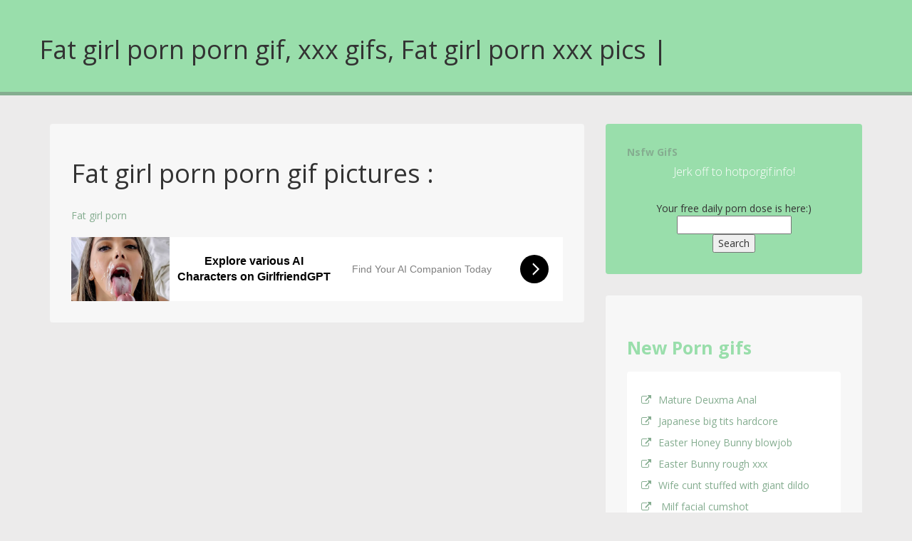

--- FILE ---
content_type: text/xml; charset=utf-8
request_url: https://go.xlivrdr.com/smartpop/165aea9bcdd7aabac45f72d02f58fd24b8416bc57cfc540b1b4409ac823564af?userId=1f2ad638bb163e0f21b19d6cbbcd5805b56eb7b1ef21117b6157eaf2a11915c9&affiliateClickId=ordNbHPPRHNTRHNLU45c3UU1UT0VOulmquoptdK500s7pXTuuqdK6V0rqKJ3VTV1UzWupqlumssdK6V07p3SuldM6V0rpnOpt2uurqozqrnss2t03o3rsq4qloozpl0dK7oJhBIDnviPsHAXTT2yqsnlc6at0rpXSuldK6V0rpXTWV2110VzUOc6V0rpXSuldK6V0rpXSumdK6VxY_8.SkRHqH9znO6CYQSA574j7BwF0rtNc7M65adM7s9drZZc9K97pbLtq9Jqs5nB9g--&sourceId=3453235&p1=6294434&p2=hotporngif.info&p3=3453235&noc=1&ax=0&skipOffset=00:00:05
body_size: 848
content:
<?xml version="1.0" encoding="UTF-8" standalone="no" ?><VAST version="4.2" xmlns:xs="http://www.w3.org/2001/XMLSchema" xmlns="http://www.iab.com/VAST"><Ad id="1" adType="video"><InLine><AdSystem version="1">stripcash.com</AdSystem><Impression id=""><![CDATA[https://go.xlivrdr.com/abc.gif?abTest=landingvast_toggleTab2Fixed&abTestVariant=landingvast_toggleTab2Fixed_testtoggleTab_1&action=toggleTab&affiliateClickId=[base64].SkRHqH9znO6CYQSA574j7BwF0rtNc7M65adM7s9drZZc9K97pbLtq9Jqs5nB9g--&campaignId=165aea9bcdd7aabac45f72d02f58fd24b8416bc57cfc540b1b4409ac823564af&campaignType=smartpop&chatTab=private&creativeId=2056950966946db9155d057d128c7bd863011cab629e73419e4ecbe52e177a54&iterationId=1210672&landing=landingVAST&masterSmartpopId=2683&modelId=109998442&noc=1&onlineModels=Goldi159&p1=6294434&p2=hotporngif.info&p3=3453235&referrer=https%3A%2F%2Fhotporngif.info%2Findex.php%3Fsex%3DFat%2520girl%2520porn%26c%3Dsexsearch&ruleId=29&segment=hls-Goldi159-1&smartpopId=3564&sourceId=3453235&stripcashR=1&tag=girls&trafficType=preroll&userId=1f2ad638bb163e0f21b19d6cbbcd5805b56eb7b1ef21117b6157eaf2a11915c9&variationId=35211]]></Impression><AdTitle>Tip 60 Token for 2 Sex Videos ♥️</AdTitle><Creatives><Creative sequence="1" id="1"><UniversalAdId idRegistry="unknown">unknown</UniversalAdId><Linear skipoffset="00:00:05"><Duration>00:00:30</Duration><MediaFiles><MediaFile id="1" delivery="progressive" type="video/mp4" width="720" height="960"><![CDATA[https://video.sacdnssedge.com/video/ol_7f6f712c9b01bafa411e5e29e992a50f.mp4]]></MediaFile></MediaFiles><VideoClicks><ClickThrough id="1"><![CDATA[https://go.xlivrdr.com/?abTest=landingvast_toggleTab2Fixed&abTestVariant=landingvast_toggleTab2Fixed_testtoggleTab_1&action=toggleTab&affiliateClickId=[base64].SkRHqH9znO6CYQSA574j7BwF0rtNc7M65adM7s9drZZc9K97pbLtq9Jqs5nB9g--&campaignId=165aea9bcdd7aabac45f72d02f58fd24b8416bc57cfc540b1b4409ac823564af&campaignType=smartpop&chatTab=private&creativeId=2056950966946db9155d057d128c7bd863011cab629e73419e4ecbe52e177a54&iterationId=1210672&landing=landingVAST&masterSmartpopId=2683&modelId=109998442&noc=1&onlineModels=Goldi159&p1=6294434&p2=hotporngif.info&p3=3453235&referrer=https%3A%2F%2Fhotporngif.info%2Findex.php%3Fsex%3DFat%2520girl%2520porn%26c%3Dsexsearch&ruleId=29&segment=hls-Goldi159-1&smartpopId=3564&sourceId=3453235&stripcashR=1&tag=girls&trafficType=preroll&userId=1f2ad638bb163e0f21b19d6cbbcd5805b56eb7b1ef21117b6157eaf2a11915c9&variationId=35211]]></ClickThrough></VideoClicks></Linear></Creative></Creatives><Extensions><Extension type="TitleCTA"><TitleCTA><DisplayUrl>stripchat.com</DisplayUrl></TitleCTA></Extension></Extensions></InLine></Ad></VAST>